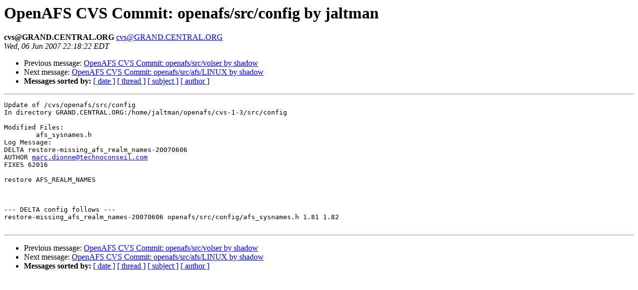

--- FILE ---
content_type: text/html
request_url: https://lists.openafs.org/pipermail/openafs-cvs/2007-June/017976.html
body_size: 2306
content:
<!DOCTYPE HTML PUBLIC "-//W3C//DTD HTML 3.2//EN">
<HTML>
 <HEAD>
   <TITLE> OpenAFS CVS Commit: openafs/src/config by jaltman
   </TITLE>
   <LINK REL="Index" HREF="index.html" >
   <LINK REL="made" HREF="mailto:cvs%40GRAND.CENTRAL.ORG">
   <META NAME="robots" CONTENT="index,nofollow">
   
   <LINK REL="Previous"  HREF="017975.html">
   <LINK REL="Next"  HREF="017977.html">
 </HEAD>
 <BODY BGCOLOR="#ffffff">
   <H1>OpenAFS CVS Commit: openafs/src/config by jaltman
   </H1>
    <B>cvs@GRAND.CENTRAL.ORG
    </B> 
    <A HREF="mailto:cvs%40GRAND.CENTRAL.ORG"
       TITLE="OpenAFS CVS Commit: openafs/src/config by jaltman">cvs@GRAND.CENTRAL.ORG
       </A><BR>
    <I>Wed, 06 Jun 2007 22:18:22 EDT</I>
    <P><UL>
        <LI> Previous message: <A HREF="017975.html">OpenAFS CVS Commit: openafs/src/volser by shadow
</A></li>
        <LI> Next message: <A HREF="017977.html">OpenAFS CVS Commit: openafs/src/afs/LINUX by shadow
</A></li>
         <LI> <B>Messages sorted by:</B> 
              <a href="date.html#17976">[ date ]</a>
              <a href="thread.html#17976">[ thread ]</a>
              <a href="subject.html#17976">[ subject ]</a>
              <a href="author.html#17976">[ author ]</a>
         </LI>
       </UL>
    <HR>  
<!--beginarticle-->
<PRE>Update of /cvs/openafs/src/config
In directory GRAND.CENTRAL.ORG:/home/jaltman/openafs/cvs-1-3/src/config

Modified Files:
	afs_sysnames.h 
Log Message:
DELTA restore-missing_afs_realm_names-20070606
AUTHOR <A HREF="mailto:marc.dionne@technoconseil.com">marc.dionne@technoconseil.com</A>
FIXES 62016

restore AFS_REALM_NAMES 



--- DELTA config follows ---
restore-missing_afs_realm_names-20070606 openafs/src/config/afs_sysnames.h 1.81 1.82

</PRE>
<!--endarticle-->
    <HR>
    <P><UL>
        <!--threads-->
	<LI> Previous message: <A HREF="017975.html">OpenAFS CVS Commit: openafs/src/volser by shadow
</A></li>
	<LI> Next message: <A HREF="017977.html">OpenAFS CVS Commit: openafs/src/afs/LINUX by shadow
</A></li>
         <LI> <B>Messages sorted by:</B> 
              <a href="date.html#17976">[ date ]</a>
              <a href="thread.html#17976">[ thread ]</a>
              <a href="subject.html#17976">[ subject ]</a>
              <a href="author.html#17976">[ author ]</a>
         </LI>
       </UL>
</body></html>
